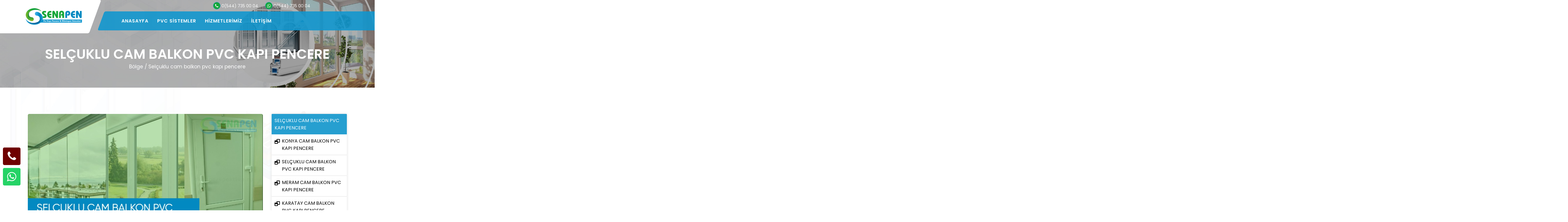

--- FILE ---
content_type: text/html; charset=UTF-8
request_url: http://www.pvckapipencere.com/bolge/selcuklu-cam-balkon-pvc-kapi-pencere
body_size: 4033
content:
<!DOCTYPE html>
<html lang="tr">

<head>
	<base href="/">
	<meta charset="utf-8">
	<meta name="viewport" content="width=device-width, initial-scale=1, shrink-to-fit=no">
	<meta name="robots" content="index,follow">
	<meta name="Author" content="karainteraktif, bilgi@karainteraktif.com"> 

	<title>Selçuklu cam balkon pvc kapı pencere konya pvc kapı pencere üretimi kompen pencere konya plastik kapı pencere sineklik üretimi ve tamiri konya cam balkon sistemleri</title>
	<meta content="" name="description">
	<link href="images/favicon.png" rel="icon">
	<link href="images/apple-touch-icon.png" rel="apple-touch-icon">
	<link href="js/owl.carousel/assets/owl.carousel.min.css" rel="stylesheet">
	<link rel="stylesheet" href="css/1_stil_2.css">
<link rel="stylesheet" href="css/2_respon.css">
<link rel="stylesheet" href="css/colstil.css">
<link rel="stylesheet" href="css/magnific-popup.css">
<link rel="stylesheet" type="text/css" href="ikon/css/font-awesome.min.css">
<link rel="stylesheet" type="text/css" href="css/magnific-popup.css">
</head>

<body>
	
	<div class="header">
		<div class="container row menu_dik">
			<div class="head_ilet">
				<a href="tel:05447350004" class="mob_yok_425"><i class="fa fa-phone"></i> 0(544) 735 00 04</a>
				<a href="https://wa.me/905447350004?text=Merhaba Bilgi Almak İstiyorum" ><i class="fa fa-whatsapp"></i> 0(544) 735 00 04</a>
			</div>
			<a href="#" class="logo">
				<img src="images/logo.png">
			</a>
			<ul class="menu row">
				<li><a href="http://www.pvckapipencere.com/">Anasayfa</a></li>
				<li><a href="konya-pvc-sistemleri">Pvc Sistemler</a></li>
				<li class="acilan">
					<a href="javascript:;">Hizmetlerimiz</a>
					<ul>
													<li><a href="hizmet/konya-cam-balkon-uretimi-cam-balkon-montaji-bakimi">Konya Cam Balkon</a></li>
													<li><a href="hizmet/konya-pvc-balkon-uretimi-pvc-balkon-montaji-bakimi">Konya Pvc Balkon</a></li>
													<li><a href="hizmet/konya-pvc-plastik-kapi-tamiri">Konya Pvc Kapı Tamiri</a></li>
													<li><a href="hizmet/konya-pvc-plastik-pencere-tamiri">Konya Pvc Pencere Tamiri</a></li>
													<li><a href="hizmet/konya-dusakabin-uretimi-dusakabin-fiyat-iste">Konya Duşakabin</a></li>
													<li><a href="hizmet/konya-panjur-uretimi-panjur-montaji">Konya Panjur</a></li>
													<li><a href="hizmet/konya-celik-kapi-uretimi-ve-montaji">Konya Çelik Kapı</a></li>
													<li><a href="hizmet/konya-sineklik-uretimi-selcuklu-sineklik">Konya Sineklik</a></li>
													<li><a href="hizmet/konya-aluminyum-pencere-korkuluk-balkon-korkuluk">Konya Alüminyum Korkuluk</a></li>
											</ul>
				</li>
				<li><a href="iletisim">İletişim</a></li>
			</ul>
			<a href="javascript:;" class="mob_menu_ac">
				<div class="cizgi"></div>
				<div class="cizgi"></div>
				<div class="cizgi"></div>
			</a>
			<div class="mob_menu_arka"></div>
		</div>
	</div>
	
	
	<div class="sayfa_ust">
	<h1>Selçuklu cam balkon pvc kapı pencere</h1>
	<p>Bölge / Selçuklu cam balkon pvc kapı pencere</p>
</div>


<div class="hizmet_syf_alan pad_80_0">
	<div class="container row">
		<div class="col-9 col-tab-12 col-tel-12 col-tell-12">
			<div class="resim_alan">
				<img src="images/hizmet_bolge/selcuklu-cam-balkon-pvc-kapi-pencere.jpg" alt="Selçuklu cam balkon pvc kapı pencere">
			</div>
			<p>Selçuklu cam balkon pvc kapı pencere ısı ve ses yalıtımında mükemmel performans sunan seriler ile dışarının gürültüsünü azaltarak enerji tasarrufu sağlayabilirsiniz. Selçuklu sineklik pvc balkon plastik balkon pencere sistemleri Selçuklu Pencere ve kapı uygulamalarında alternatif donanım sistemleri ile farklı açılım imkanı bulunmaktadır. Selçuklu cam balkon pvc kapı pencere klasik tek ve çift açılım sistemlerine ek olarak güvenlikli donanım seçimi yapabilirsiniz. Proje ve toplu konutlara özel profil seçimleriyle teknik ihtiyaçlara cevap verir. Selçuklu cam balkon sineklik panjur, Konya merkezde üretim yapan firmamız Konya ve ilçelerine hizmet vermektedir. Selçuklu cam balkon, pvc, korkuluk, panjur ve sineklik gibi hizmetlerimizden de faydalanabilirsiniz. Tek yapmanız gereken ücretsiz bir keşif talep etmektir. Akıllı çözümlerle, size en uygun ürün ve/veya ürünleri sunuyoruz. Uzman keşif personellerimiz sizi her konuda bilgilendirmekte ve tercihlerinizi kolaylaştırmaktadır. Selçuklu cam balkon pvc kapı pencere fiyatları için firmamızla iletişime geçip ücretsiz keşif talep edebilirsiniz. Müşterilerimize fiyatları keşiften sonra iletmekteyiz. Size uygun fiyatlar ile Konya cam balkon sineklik alüminyum korkuluk üretimi. Selçuklu Bütün talepleriniz dikkatlice dinlenip, en uygun seçenekler sunulmaktadır. Dolayısı ile Selçuklu keşif talep etmeniz en doğru sonucu doğuracaktır.güler yüzlü hizmet, uygun fiyat, ücretsiz keşif, gününde teslimat, ücretsiz montaj, satış sonrası ücretsiz destek. Ahşap pencerelerde kasa-kanat arasında conta yoktur. Pencerenin yapısından dolayı fazla su buharı ihtiva eden sıcak hava dışarı çıkar, soğuk ve rutubetsiz hava içeri girer. Tek camlı ahşap pencerenin bulunduğu bir odada en soğuk yer cam yüzeyidir ve buharın ilk yoğuşacağı yer burasıdır. Selçuklu PVC pencerelerde ise kasa-kanat arasındaki kauçuk contalar ısı, hava, su, toz ve gürültü yalıtımı sağlar. Bu contalar nemin hava akışı ile dışarı atılma ihtimalini azaltır. Selçuklu cam balkon pvc kapı pencere panjur ve sineklik sistemleri yoğuşma cam yüzeyinde değil, pencere-duvar birleşimi ile duvar yüzeyinde olacaktır. Bu durumu önlemek için karşılıklı iki Selçuklu pencere kanadının açılarak mekanın günde en az iki kere havalandırılması yeterli olacaktır. Havalandırma işleminin kullanıcı kontrolünde ve istenilen zamanlarda yapılabilmesi Selçuklu cam balkon pvc kapı pencere sistemlerinin bir avantajıdır</p><h2>Selçuklu cam balkon pvc kapı pencere tamiri</h2><p>Selçuklu cam balkon pvc kapı pencere tamiri işlerinizi itinayla kaliteli işini bilen ekibimizle gerçekleşleştiriyoruz.Selçuklu Cam Balkon Tamiri için gerekli parçalar mevcut olup müşteri memnuniyeti her zaman bizim  için ön planda olmuştur.Selçuklu cam balkon tamiri Selçuklu pvc kapı tamiri Selçuklu pvc pencere tamiri bir telefon kadar uzağınızdayız.</p>
			<a href="tel:05447350004" class="ara_btn">Bizi Arayın</a>
		</div>
		<div class="col-3 col-tab-12 col-tel-12 col-tell-12">
			<div class="yan_menu">
				<span>Selçuklu cam balkon pvc kapı pencere</span>
				<ul>
											<li><a href="bolge/konya-cam-balkon-pvc-kapi-pencere">Konya cam balkon pvc kapı pencere</a></li>
											<li><a href="bolge/selcuklu-cam-balkon-pvc-kapi-pencere">Selçuklu cam balkon pvc kapı pencere</a></li>
											<li><a href="bolge/meram-cam-balkon-pvc-kapi-pencere">Meram cam balkon pvc kapı pencere</a></li>
											<li><a href="bolge/karatay-cam-balkon-pvc-kapi-pencere">Karatay cam balkon pvc kapı pencere</a></li>
											<li><a href="bolge/akincilar-cam-balkon-pvc-kapi-pencere">Akıncılar cam balkon pvc kapı pencere</a></li>
											<li><a href="bolge/aksemsettin-cam-balkon-pvc-kapi-pencere">Akşemsettin cam balkon pvc kapı pencere</a></li>
											<li><a href="bolge/aydinlikevler-cam-balkon-pvc-kapi-pencere">Aydınlıkevler cam balkon pvc kapı pencere</a></li>
											<li><a href="bolge/beyhekim-cam-balkon-pvc-kapi-pencere">Beyhekim cam balkon pvc kapı pencere</a></li>
											<li><a href="bolge/binkonutlar-cam-balkon-pvc-kapi-pencere">Binkonutlar cam balkon pvc kapı pencere</a></li>
											<li><a href="bolge/bosna-hersek-cam-balkon-pvc-kapi-pencere">Bosna Hersek cam balkon pvc kapı pencere</a></li>
											<li><a href="bolge/buhara-cam-balkon-pvc-kapi-pencere">Buhara cam balkon pvc kapı pencere</a></li>
											<li><a href="bolge/cumhuriyet-cam-balkon-pvc-kapi-pencere">Cumhuriyet cam balkon pvc kapı pencere</a></li>
											<li><a href="bolge/fatih-cam-balkon-pvc-kapi-pencere">Fatih cam balkon pvc kapı pencere</a></li>
											<li><a href="bolge/ferhuniye-cam-balkon-pvc-kapi-pencere">Ferhuniye cam balkon pvc kapı pencere</a></li>
											<li><a href="bolge/hacikaymak-cam-balkon-pvc-kapi-pencere">Hacıkaymak cam balkon pvc kapı pencere</a></li>
											<li><a href="bolge/hocacihan-cam-balkon-pvc-kapi-pencere">Hocacihan cam balkon pvc kapı pencere</a></li>
											<li><a href="bolge/horozluhan-cam-balkon-pvc-kapi-pencere">Horozluhan cam balkon pvc kapı pencere</a></li>
											<li><a href="bolge/isiklar-cam-balkon-pvc-kapi-pencere">Işıklar cam balkon pvc kapı pencere</a></li>
											<li><a href="bolge/ihsaniye-cam-balkon-pvc-kapi-pencere">İhsaniye cam balkon pvc kapı pencere</a></li>
											<li><a href="bolge/kilincarslan-cam-balkon-pvc-kapi-pencere">Kılınçarslan cam balkon pvc kapı pencere</a></li>
											<li><a href="bolge/kosova-cam-balkon-pvc-kapi-pencere">Kosova cam balkon pvc kapı pencere</a></li>
											<li><a href="bolge/musalla-cam-balkon-pvc-kapi-pencere">Musalla cam balkon pvc kapı pencere</a></li>
											<li><a href="bolge/nisantas-cam-balkon-pvc-kapi-pencere">Nişantaş cam balkon pvc kapı pencere</a></li>
											<li><a href="bolge/parsana-cam-balkon-pvc-kapi-pencere">Parsana cam balkon pvc kapı pencere</a></li>
											<li><a href="bolge/sakarya-cam-balkon-pvc-kapi-pencere">Sakarya cam balkon pvc kapı pencere</a></li>
											<li><a href="bolge/sancak-cam-balkon-pvc-kapi-pencere">Sancak cam balkon pvc kapı pencere</a></li>
											<li><a href="bolge/selahaddini-eyyubi-cam-balkon-pvc-kapi-pencere">Selahaddini Eyyubi cam balkon pvc kapı pencere</a></li>
											<li><a href="bolge/sille-cam-balkon-pvc-kapi-pencere">Sille cam balkon pvc kapı pencere</a></li>
											<li><a href="bolge/seker-cam-balkon-pvc-kapi-pencere">Şeker cam balkon pvc kapı pencere</a></li>
											<li><a href="bolge/seyhsamil-cam-balkon-pvc-kapi-pencere">Şeyhşamil cam balkon pvc kapı pencere</a></li>
											<li><a href="bolge/yazir-cam-balkon-pvc-kapi-pencere">Yazır cam balkon pvc kapı pencere</a></li>
											<li><a href="bolge/konya-sineklik-dusakabin-panjur">Konya sineklik duşakabin panjur</a></li>
											<li><a href="bolge/selcuklu-sineklik-dusakabin-panjur">Selçuklu sineklik duşakabin panjur</a></li>
											<li><a href="bolge/meram-sineklik-dusakabin-panjur">Meram sineklik duşakabin panjur</a></li>
											<li><a href="bolge/karatay-sineklik-dusakabin-panjur">Karatay sineklik duşakabin panjur</a></li>
											<li><a href="bolge/akincilar-sineklik-dusakabin-panjur">Akıncılar sineklik duşakabin panjur</a></li>
											<li><a href="bolge/aksemsettin-sineklik-dusakabin-panjur">Akşemsettin sineklik duşakabin panjur</a></li>
											<li><a href="bolge/aydinlikevler-sineklik-dusakabin-panjur">Aydınlıkevler sineklik duşakabin panjur</a></li>
											<li><a href="bolge/beyhekim-sineklik-dusakabin-panjur">Beyhekim sineklik duşakabin panjur</a></li>
											<li><a href="bolge/binkonutlar-sineklik-dusakabin-panjur">Binkonutlar sineklik duşakabin panjur</a></li>
											<li><a href="bolge/bosna-hersek-sineklik-dusakabin-panjur">Bosna Hersek sineklik duşakabin panjur</a></li>
											<li><a href="bolge/buhara-sineklik-dusakabin-panjur">Buhara sineklik duşakabin panjur</a></li>
											<li><a href="bolge/cumhuriyet-sineklik-dusakabin-panjur">Cumhuriyet sineklik duşakabin panjur</a></li>
											<li><a href="bolge/fatih-sineklik-dusakabin-panjur">Fatih sineklik duşakabin panjur</a></li>
											<li><a href="bolge/ferhuniye-sineklik-dusakabin-panjur">Ferhuniye sineklik duşakabin panjur</a></li>
											<li><a href="bolge/hacikaymak-sineklik-dusakabin-panjur">Hacıkaymak sineklik duşakabin panjur</a></li>
											<li><a href="bolge/hocacihan-sineklik-dusakabin-panjur">Hocacihan sineklik duşakabin panjur</a></li>
											<li><a href="bolge/horozluhan-sineklik-dusakabin-panjur">Horozluhan sineklik duşakabin panjur</a></li>
											<li><a href="bolge/isiklar-sineklik-dusakabin-panjur">Işıklar sineklik duşakabin panjur</a></li>
											<li><a href="bolge/ihsaniye-sineklik-dusakabin-panjur">İhsaniye sineklik duşakabin panjur</a></li>
											<li><a href="bolge/kilincarslan-sineklik-dusakabin-panjur">Kılınçarslan sineklik duşakabin panjur</a></li>
											<li><a href="bolge/kosova-sineklik-dusakabin-panjur">Kosova sineklik duşakabin panjur</a></li>
											<li><a href="bolge/musalla-sineklik-dusakabin-panjur">Musalla sineklik duşakabin panjur</a></li>
											<li><a href="bolge/nisantas-sineklik-dusakabin-panjur">Nişantaş sineklik duşakabin panjur</a></li>
											<li><a href="bolge/parsana-sineklik-dusakabin-panjur">Parsana sineklik duşakabin panjur</a></li>
											<li><a href="bolge/sakarya-sineklik-dusakabin-panjur">Sakarya sineklik duşakabin panjur</a></li>
											<li><a href="bolge/sancak-sineklik-dusakabin-panjur">Sancak sineklik duşakabin panjur</a></li>
											<li><a href="bolge/selahaddini-eyyubi-sineklik-dusakabin-panjur">Selahaddini Eyyubi sineklik duşakabin panjur</a></li>
											<li><a href="bolge/sille-sineklik-dusakabin-panjur">Sille sineklik duşakabin panjur</a></li>
											<li><a href="bolge/seker-sineklik-dusakabin-panjur">Şeker sineklik duşakabin panjur</a></li>
											<li><a href="bolge/seyhsamil-sineklik-dusakabin-panjur">Şeyhşamil sineklik duşakabin panjur</a></li>
											<li><a href="bolge/yazir-sineklik-dusakabin-panjur">Yazır sineklik duşakabin panjur</a></li>
									</ul>
			</div>
		</div>
	</div>
</div>	<div class="footer">
		<div class="container row">
			<div class="col-2 col-tel-6 col-tell-6">
				<img src="images/logo.png" alt="konya platik kapı platik pencere kapı sistemleri">
			</div>
			<div class="col-2 col-tel-6 col-tell-6" style="font-size: 15px;">
				Sancak Mah.<br> Karabük Sk. 2/A<br> Selçuklu - KONYA
			</div>
			<div class="col-5 col-tel-12 col-tell-12"></div>
			<div class="col-3 col-tel-12 col-tell-12 text_align_r mobilde_orta">
				© Senapen 2022
				<a href="http://www.karainteraktif.com" target="_blank">BY KARAİNTERAKTİF</a>
			</div>
		</div>
	</div>

	<div class="altbutondis">
        <a href="tel:05447350004" class="altbuton">
            <i class="fa fa-phone"></i>
        </a>
        <a href="https://wa.me/905447350004?text=Merhaba Bilgi Almak İstiyorum" class="altbuton" style="background:#25D366">
            <i class="fa fa-whatsapp"></i>
        </a>
    </div>

	<script src="js/jquery.min.js"></script>
	<script src="js/owl.carousel/owl.carousel.min.js"></script>
	<script src="js/jquery.magnific-popup.min.js"></script>
	<script type="text/javascript">
		$(document).ready( function(){

			$('.image-popup').magnificPopup({
				type: 'image',
				closeOnContentClick: true,
				closeBtnInside: false,
				fixedContentPos: true,
				mainClass: 'mfp-no-margins mfp-with-zoom',
				gallery: {
					enabled: true,
					navigateByImgClick: true,
					preload: [0,1]
				},
				image: {
					verticalFit: true
				},
				zoom: {
					enabled: true,
					duration: 300
				}
			});

			$(".loader").delay(2000).fadeOut("slow");
			$('.slider_ana').owlCarousel({
				loop:true,
				margin:0,
				dots:true,
				nav:false,
				autoplay: true,
				autoplayTimeout:4000,
				autoplaySpeed:1000,
				items:1,
			});

			$('.hizmet_slide').owlCarousel({
				loop:true,
				margin:10,
				dots:false,
				nav:false,
				autoplay: true,
				autoplayTimeout:4000,
				autoplaySpeed:1000,
				responsive:{
					0:{
						items:1
					},
					600:{
						items:3
					},            
					960:{
						items:4
					},
					1200:{
						items:4
					}
				}
			});

			$('.hizmet_bolge_slide').owlCarousel({
				loop:true,
				margin:10,
				dots:false,
				nav:false,
				autoplay: true,
				autoplayTimeout:3500,
				autoplaySpeed:1000,
				responsive:{
					0:{
						items:2
					},
					600:{
						items:3
					},            
					960:{
						items:4
					},
					1200:{
						items:4
					}
				}
			});

			var acik = 0;
			$('.mob_menu_ac').click(function(){
				$('ul.menu').attr("style","left:50%;");
				$('.mob_menu_arka').attr("style","right:0;");
				acik = 1;
			});
			$('.mob_menu_arka').click(function(){
				$('ul.menu').attr("style","left:-150%;");
				$('.mob_menu_arka').attr("style","right:-150%;");
				acik = 0;
			});

		});
	</script>
	
</body>

</html>


--- FILE ---
content_type: text/css
request_url: http://www.pvckapipencere.com/css/1_stil_2.css
body_size: 2110
content:
@import url("https://fonts.googleapis.com/css2?family=Poppins:wght@400;600&display=swap");
*{
	box-sizing: border-box;
	font-family: "Poppins";
	text-decoration:none;
}
a{
	color: #000;
	cursor: pointer;
	transition: 500ms all;
}
a:hover{
	color: #8cdd3d !important;
}
body,html{
	overflow-x: hidden;
	width: 100%;
	position: relative;
}
body{
	padding: 0;
	margin:0;
	background: #fff;
	background-image: url(../images/back.jpg);
	background-size: 100%;
}
img{
	width: 100%;
	vertical-align: middle;
	border-style: none;
}
h1,h2,h3,h4,h5,p{
	margin: 0;
	padding: 0;
}
.header{
	width: 100%;
	position: absolute;
	top: 0;
	left: 0;
	z-index: 2
}
.header .logo{
	display: block;
	width: 200px;
	float: left;
	position: relative;
	padding: 25px 0;
	z-index: 0;
}
.header .logo:before{
	content: '';
	width: 5000px;
	height: 100%;
	right: -40px;
	top: 0;
	transform: skewX(-20deg);
	position: absolute;
	border-radius: 5px;
	background-color: #fff;
	z-index: -1;
}
.header .head_ilet{
	display: inline-block;
	position: absolute;
	right: 200px;
	top: 7px;
}
.header .head_ilet a{
	font-size: 14px;
	margin-right: 20px;
	color: #fff;
}
.header .head_ilet a i{
	width: 25px;
	height: 25px;
	background: #16a73a;
	border: solid 1px #1197cf;
	color: #fff;
	text-align: center;
	line-height: 25px;
	border-radius: 50%;
}
ul.menu{
	margin:0;
	margin-bottom: 10px;
	padding: 20px 115px;
	float: left;
	position: relative;
	z-index: 0;
}
ul.menu:before{
	content: '';
	width: 5000px;
	height: 100%;
	margin-left: 20px;
	position: absolute;
	background-color: #1197cf;
	top: 0;
	left: 40px;
	transform: skewX(-20deg);
	border-radius: 5px;
	opacity: 0.9;
	z-index: -1;
}
ul.menu li{
	list-style-type: none;
	float: left;
	padding: 0 15px;
}
ul.menu li a{
	display: block;
	color: #fff;
	font-weight: 600;
	letter-spacing: 1px;
	text-transform: uppercase;
}
ul.menu li.acilan{
	position: relative;
}
ul.menu li.acilan:hover ul{
	opacity: 1;
	height: auto;
	top: 27px;
}
ul.menu li.acilan ul{
	height: 0;
	opacity: 0;
	position: absolute;
	padding: 5px 0;
	background: #66b32e;
	top: 45px;
	border-radius: 5px;
	overflow: hidden;
	transition: 500ms all;
}
ul.menu li.acilan ul li{
	float: unset;
	display: block;
	width: 100%;
}
ul.menu li.acilan ul li a{
	display: block;
	padding: 10px;
	text-align: center;
	font-size: 12px;
}
.slider{
	width: 100%;
	background-color: #1d96c8;
	position: relative;
	border-bottom: solid 5px #0088c0;
	z-index: 0;
}
.slider .slider_ic{
	width: 100%;
	min-height: 580px;
	display: flex;
	flex-direction: column;
	justify-content: center;
	align-items: center;
	background-size: cover;
	background-repeat: no-repeat;
	background-position: center center;
	position: relative;
	color: #fff;
	padding: 124px 100px 60px;
	z-index: 0;
}
.slider .slider_ic:before{
	content: '';
	width: 100%;
	height: 100%;
	position: absolute;
	background-color: #303030;
	opacity: 0.5;
	top: 0;
	z-index: -1;
}
.slider .slider_ic h1{
	font-size: 66px;
	margin: 0;
	text-align: center;
	line-height: 77px;
}
.slider .slider_ic p{
	font-size: 17px;
	margin: 0;
	margin-top: 7px;
	letter-spacing: 0.5px;
	text-align: center;
}
.slider .slider_ic a{
	padding: 10px 25px;
	background: #4dad32;
	color: #fff;
	margin-top: 33px;
	border-radius: 5px;
}

.hizmet_slide{
	padding-left: 25px;
}
.hizmet_alan h2{
	margin: 0;
	font-size: 35px;
}
.hizmet_alan p{
	margin: 0;
	margin-top: 15px;
	color: #2e2e2e;
}
.hizmet_alan .hizmet_kutu h3{
	margin: 0;
	margin-top: 5px;
	line-height: 21px;
}
.hizmet_alan .hizmet_kutu p{
	margin: 0;
	margin-top: 5px;
	font-size: 15px;
}

.hizmet_bolge_alan{
	background: #f9fffb;
}
.hizmet_bolge_alan .bolge_kutu{
	border-radius: 10px;
	overflow: hidden;
	position: relative;
}
.hizmet_bolge_alan .bolge_kutu h4{
	width: 100%;
	position: absolute;
	top: 0;
	margin: 0;
	padding: 6px 15px;
	background: #14a638;
	font-size: 13px;
	color: #fff;
	text-align: center;
}

.isler_kutu{
	width: 100%;
	padding-bottom: 100%;
	height: 0;
	overflow: hidden;
	border: solid 1px #ddd;
	border-radius: 5px;
	box-shadow: 0 0 11px #cdcdcd;
	position: relative;
}
.isler_kutu a{
	position: absolute;
	width: 100%;
	height: 100%;
	display: flex;
	align-items: center;
}


.ilet_kutu{
	width: 100%;
	padding: 30px 15px 30px 74px;
	border: solid 1px #51ae32;
	border-radius: 5px;
	position: relative;
	display: flex;
	flex-direction: column;
	align-items: flex-start;
	justify-content: center;
	margin-bottom: 15px;
	background-color: #fff;
}
.ilet_kutu a{
	display: block;
}
.ilet_kutu i{
	width: 45px;
	height: 45px;
	background: #0088c0;
	text-align: center;
	line-height: 45px;
	font-size: 25px;
	color: #fff;
	border-radius: 5px;
	position: absolute;
	left: 16px;
}



.sayfa_ust{
	width: 100%;
	min-height: 300px;
	background: url(../images/sayfa_ust.jpg);
	background-position: right;
	background-size: cover;
	display: flex;
	flex-direction: column;
	align-items: center;
	justify-content: center;
	padding: 125px 90px 25px;
}
.sayfa_ust h1{
	margin: 0;
	color: #fff;
	text-transform: uppercase;
	font-size: 46px;
	text-align: center;
	line-height: 53px;
}
.sayfa_ust p{
	margin: 0;
	color: #fff;
	font-size: 17px;
	margin-top: 3px;
	text-align: center;
}

.sayfa_alan h2.baslik{
	font-size: 35px;
	color: #3e3c3c;
}
.sayfa_alan p{
	margin-top: 23px;
	letter-spacing: 0.5px;
	color: #202020;
}
.sayfa_alan img{
	width: 100%;
	margin-top: 55px;
	border-radius: 10px;
}

.hizmet_syf_alan .col-9{
	padding-right: 20px;
}
.hizmet_syf_alan .resim_alan{
	width: 100%;
	position: relative;
	border-radius: 5px;
	overflow: hidden;
	margin-bottom: 30px;
}
.hizmet_syf_alan .resim_alan h2{
	display: table;
	position: absolute;
	bottom: 30%;
	left: 9%;
	background: rgba(38,159,208,0.9);
	color: #fff;
	padding: 10px 25px;
	font-size: 23px;
	border-radius: 5px;
}

.ara_btn{
	padding: 10px 10px 10px 27px;
	margin-top: 35px;
	display: inline-block;
	border: solid 1px red;
	position: relative;
}
.ara_btn:before{
	content: '\f098';
	font-family: 'FontAwesome';
	position: absolute;
	left: 8px;
	top: 14px
}



.yan_menu{
	width: 100%;
	text-transform: uppercase;
	border-radius: 2px;
	overflow: hidden;
	box-shadow: 0 0 8px #ddd;
	background-color: #fff;
}
.yan_menu span{
	width: 100%;
	padding: 10px;
	display: block;
	background-color: #269fd0;
	color: #fff;
}
.yan_menu ul{
	margin:0;
	padding:0;
}
.yan_menu ul li{
	list-style-type: none;
	margin: 0;
	padding:0;
}
.yan_menu ul li a{
	display: block;
	width: 100%;
	padding: 10px 10px 10px 35px;
	border-bottom: solid 1px #ddd;
	position: relative;
}
.yan_menu ul li a:before{
	content: '\f2d2';
	font-family: 'FontAwesome';
	position: absolute;
	left: 10px;
	top: 16px;
}







.altbutondis{
	width: 60px;
	position: fixed;
	z-index: 5;
	left: 10px;
	bottom: 75px;
}

.altbuton{
	width: 100%;
	height: 60px;
	background:#6f0000;
	display: block;
	border-radius: 5px;
    text-align:center;
    margin-bottom: 10px;
}
.altbuton i{
	text-align: center;
    font-size: 37px;
    line-height: 60px;
    color: #fff;
}








.text_align_r{
	text-align: right;
}
.hepsini_gor{
	display: table;
	margin: 10px auto;
}
.footer{
	width: 100%;
	padding:20px 0;
	background-color: #ddf5ff;
	border-top: solid 5px #f1f1f1;
}
.footer img{
	width: 100%;
}
.footer a{
	margin-top: 25px;
	display: block;
	padding-left: 2px;
	font-size: 15px;
}
.footer a:hover{
	color: #000
}
span.baslik{
	display: table;
	margin: 0 auto;
	margin-bottom: 35px;
	font-size: 35px;
	position: relative;
	z-index: 0;
}
span.baslik:before{
	content: attr(data-label);
	width: 100%;
	color: #e7e7e7;
	position: absolute;
	z-index: -1;
	top: -8px;
	font-size: 30px;
	text-align: center;
}
.menu_dik{
	display: flex;
	flex-wrap: wrap;
	align-items: flex-end;
}
.pad_80_0{
	padding: 80px 0;
}
.pad_40_0_80{
	padding: 40px 0 80px
}


.owl-carousel .owl-dots{
	width: 100%;
	display: flex !important;
	flex-direction: row;
	justify-content: center;
	position: absolute;
	bottom: 15px;
}
.owl-carousel .owl-dots button{
	width: 25px;
	margin-right: 5px;
	height: 7px;
	background: #000;
	border-radius: 10px;
	transition: 500ms all;
}
.owl-carousel .owl-dots .active{
	width: 50px;
	background: #59d539;
}

--- FILE ---
content_type: text/css
request_url: http://www.pvckapipencere.com/css/2_respon.css
body_size: 671
content:
@media only screen and (max-width: 1024px) and (min-width: 768px) {

}

@media only screen and (max-width: 768px){
	.header{
		overflow: hidden;
	}
	ul.menu{
		width: 280px;
		max-height: 300px;
		overflow-y: auto;
		position: fixed;
		margin:0;
		padding: 25px;
		float: unset;
		background-color: #fff;
		left: -100%;
		transform: translateX(-50%);
		top: 20%;
		border-radius: 5px;
		transition: 500ms all;
		z-index: 5;
	}
	ul.menu:before{
		display: none;
	}
	ul.menu li{
		float: unset;
		display: block;
		padding: 0;
		text-align: center;
	}
	ul.menu li a{
		padding: 10px;
		display: block;
		color: #0073a3;
	}
	ul.menu li.acilan ul{
		position: unset;
		padding: 0;
	}
	ul.menu li.acilan ul li a{
		color: #fff;
	}
	.header .head_ilet{
		right: 0;
		z-index: 3;
	}
	.header .head_ilet a{
		color: #006c99;
	}
	.header .logo:before{
		right: unset;
		left: -20%;
	}
	.mob_menu_ac{
		width: 45px;
		height: 45px;
		position: absolute;
		right: 20px;
		top: 40px;
	}
	.mob_menu_ac .cizgi{
		width: 100%;
		height: 9px;
		background-color: #000;
		margin: 5px 0;
	}
	.mob_menu_arka{
		position: fixed;
		top: 0;
		right: -100%;
		width: 100%;
		height: 100%;
		background: rgba(0,0,0,0.5);
		transition: 500ms all;
		z-index: 4;
	}
	.hizmet_slide{
		padding:0;
	}
	.hizmet_syf_alan .col-9{
		padding: 10px;
	}
	.mobilde_orta {
		text-align: center !important;
	}
	.footer a {
		margin-top: 18px;
	}
}

@media only screen and (max-width: 425px) {
	.mob_yok_425{
		display: none;
	}
	.header .logo{
		padding: 43px 0 25px;
	}
	.mob_menu_ac{
		top: 50px;
	}
	.header .head_ilet{
		left: 25px;
		z-index: 3;
	}
	.slider .slider_ic{
		padding: 165px 25px 72px;
	}
	.sayfa_ust{
		padding: 155px 30px 45px;
	}
}

@media only screen and (max-width: 320px) {

}